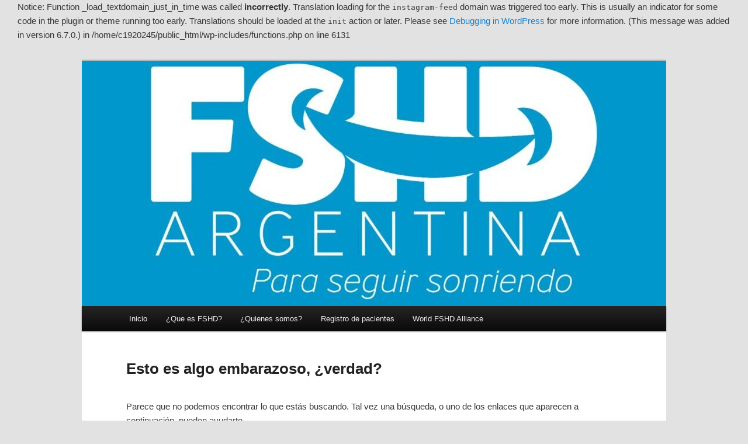

--- FILE ---
content_type: text/html; charset=UTF-8
request_url: http://fshdargentina.org/1686ugezid.html
body_size: 11329
content:

Notice: Function _load_textdomain_just_in_time was called <strong>incorrectly</strong>. Translation loading for the <code>instagram-feed</code> domain was triggered too early. This is usually an indicator for some code in the plugin or theme running too early. Translations should be loaded at the <code>init</code> action or later. Please see <a href="https://developer.wordpress.org/advanced-administration/debug/debug-wordpress/">Debugging in WordPress</a> for more information. (This message was added in version 6.7.0.) in /home/c1920245/public_html/wp-includes/functions.php on line 6131
<!DOCTYPE html>
<html lang="es">
<head>
<meta charset="UTF-8" />
<meta name="viewport" content="width=device-width, initial-scale=1.0" />
<title>
Página no encontrada | FSHD Argentina	</title>
<link rel="profile" href="https://gmpg.org/xfn/11" />
<link rel="stylesheet" type="text/css" media="all" href="http://fshdargentina.org/wp-content/themes/twentyeleven/style.css?ver=20251202" />
<link rel="pingback" href="http://fshdargentina.org/xmlrpc.php">
<meta name='robots' content='max-image-preview:large' />
<link rel="alternate" type="application/rss+xml" title="FSHD Argentina &raquo; Feed" href="http://fshdargentina.org/feed/" />
<link rel="alternate" type="application/rss+xml" title="FSHD Argentina &raquo; Feed de los comentarios" href="http://fshdargentina.org/comments/feed/" />
<style id='wp-img-auto-sizes-contain-inline-css' type='text/css'>
img:is([sizes=auto i],[sizes^="auto," i]){contain-intrinsic-size:3000px 1500px}
/*# sourceURL=wp-img-auto-sizes-contain-inline-css */
</style>
<link rel='stylesheet' id='sbi_styles-css' href='http://fshdargentina.org/wp-content/plugins/instagram-feed/css/sbi-styles.min.css?ver=6.5.0' type='text/css' media='all' />
<link rel='stylesheet' id='hfe-widgets-style-css' href='http://fshdargentina.org/wp-content/plugins/header-footer-elementor/inc/widgets-css/frontend.css?ver=2.8.2' type='text/css' media='all' />
<style id='wp-emoji-styles-inline-css' type='text/css'>

	img.wp-smiley, img.emoji {
		display: inline !important;
		border: none !important;
		box-shadow: none !important;
		height: 1em !important;
		width: 1em !important;
		margin: 0 0.07em !important;
		vertical-align: -0.1em !important;
		background: none !important;
		padding: 0 !important;
	}
/*# sourceURL=wp-emoji-styles-inline-css */
</style>
<link rel='stylesheet' id='wp-block-library-css' href='http://fshdargentina.org/wp-includes/css/dist/block-library/style.min.css?ver=6.9' type='text/css' media='all' />
<style id='wp-block-library-theme-inline-css' type='text/css'>
.wp-block-audio :where(figcaption){color:#555;font-size:13px;text-align:center}.is-dark-theme .wp-block-audio :where(figcaption){color:#ffffffa6}.wp-block-audio{margin:0 0 1em}.wp-block-code{border:1px solid #ccc;border-radius:4px;font-family:Menlo,Consolas,monaco,monospace;padding:.8em 1em}.wp-block-embed :where(figcaption){color:#555;font-size:13px;text-align:center}.is-dark-theme .wp-block-embed :where(figcaption){color:#ffffffa6}.wp-block-embed{margin:0 0 1em}.blocks-gallery-caption{color:#555;font-size:13px;text-align:center}.is-dark-theme .blocks-gallery-caption{color:#ffffffa6}:root :where(.wp-block-image figcaption){color:#555;font-size:13px;text-align:center}.is-dark-theme :root :where(.wp-block-image figcaption){color:#ffffffa6}.wp-block-image{margin:0 0 1em}.wp-block-pullquote{border-bottom:4px solid;border-top:4px solid;color:currentColor;margin-bottom:1.75em}.wp-block-pullquote :where(cite),.wp-block-pullquote :where(footer),.wp-block-pullquote__citation{color:currentColor;font-size:.8125em;font-style:normal;text-transform:uppercase}.wp-block-quote{border-left:.25em solid;margin:0 0 1.75em;padding-left:1em}.wp-block-quote cite,.wp-block-quote footer{color:currentColor;font-size:.8125em;font-style:normal;position:relative}.wp-block-quote:where(.has-text-align-right){border-left:none;border-right:.25em solid;padding-left:0;padding-right:1em}.wp-block-quote:where(.has-text-align-center){border:none;padding-left:0}.wp-block-quote.is-large,.wp-block-quote.is-style-large,.wp-block-quote:where(.is-style-plain){border:none}.wp-block-search .wp-block-search__label{font-weight:700}.wp-block-search__button{border:1px solid #ccc;padding:.375em .625em}:where(.wp-block-group.has-background){padding:1.25em 2.375em}.wp-block-separator.has-css-opacity{opacity:.4}.wp-block-separator{border:none;border-bottom:2px solid;margin-left:auto;margin-right:auto}.wp-block-separator.has-alpha-channel-opacity{opacity:1}.wp-block-separator:not(.is-style-wide):not(.is-style-dots){width:100px}.wp-block-separator.has-background:not(.is-style-dots){border-bottom:none;height:1px}.wp-block-separator.has-background:not(.is-style-wide):not(.is-style-dots){height:2px}.wp-block-table{margin:0 0 1em}.wp-block-table td,.wp-block-table th{word-break:normal}.wp-block-table :where(figcaption){color:#555;font-size:13px;text-align:center}.is-dark-theme .wp-block-table :where(figcaption){color:#ffffffa6}.wp-block-video :where(figcaption){color:#555;font-size:13px;text-align:center}.is-dark-theme .wp-block-video :where(figcaption){color:#ffffffa6}.wp-block-video{margin:0 0 1em}:root :where(.wp-block-template-part.has-background){margin-bottom:0;margin-top:0;padding:1.25em 2.375em}
/*# sourceURL=/wp-includes/css/dist/block-library/theme.min.css */
</style>
<style id='classic-theme-styles-inline-css' type='text/css'>
/*! This file is auto-generated */
.wp-block-button__link{color:#fff;background-color:#32373c;border-radius:9999px;box-shadow:none;text-decoration:none;padding:calc(.667em + 2px) calc(1.333em + 2px);font-size:1.125em}.wp-block-file__button{background:#32373c;color:#fff;text-decoration:none}
/*# sourceURL=/wp-includes/css/classic-themes.min.css */
</style>
<style id='global-styles-inline-css' type='text/css'>
:root{--wp--preset--aspect-ratio--square: 1;--wp--preset--aspect-ratio--4-3: 4/3;--wp--preset--aspect-ratio--3-4: 3/4;--wp--preset--aspect-ratio--3-2: 3/2;--wp--preset--aspect-ratio--2-3: 2/3;--wp--preset--aspect-ratio--16-9: 16/9;--wp--preset--aspect-ratio--9-16: 9/16;--wp--preset--color--black: #000;--wp--preset--color--cyan-bluish-gray: #abb8c3;--wp--preset--color--white: #fff;--wp--preset--color--pale-pink: #f78da7;--wp--preset--color--vivid-red: #cf2e2e;--wp--preset--color--luminous-vivid-orange: #ff6900;--wp--preset--color--luminous-vivid-amber: #fcb900;--wp--preset--color--light-green-cyan: #7bdcb5;--wp--preset--color--vivid-green-cyan: #00d084;--wp--preset--color--pale-cyan-blue: #8ed1fc;--wp--preset--color--vivid-cyan-blue: #0693e3;--wp--preset--color--vivid-purple: #9b51e0;--wp--preset--color--blue: #1982d1;--wp--preset--color--dark-gray: #373737;--wp--preset--color--medium-gray: #666;--wp--preset--color--light-gray: #e2e2e2;--wp--preset--gradient--vivid-cyan-blue-to-vivid-purple: linear-gradient(135deg,rgb(6,147,227) 0%,rgb(155,81,224) 100%);--wp--preset--gradient--light-green-cyan-to-vivid-green-cyan: linear-gradient(135deg,rgb(122,220,180) 0%,rgb(0,208,130) 100%);--wp--preset--gradient--luminous-vivid-amber-to-luminous-vivid-orange: linear-gradient(135deg,rgb(252,185,0) 0%,rgb(255,105,0) 100%);--wp--preset--gradient--luminous-vivid-orange-to-vivid-red: linear-gradient(135deg,rgb(255,105,0) 0%,rgb(207,46,46) 100%);--wp--preset--gradient--very-light-gray-to-cyan-bluish-gray: linear-gradient(135deg,rgb(238,238,238) 0%,rgb(169,184,195) 100%);--wp--preset--gradient--cool-to-warm-spectrum: linear-gradient(135deg,rgb(74,234,220) 0%,rgb(151,120,209) 20%,rgb(207,42,186) 40%,rgb(238,44,130) 60%,rgb(251,105,98) 80%,rgb(254,248,76) 100%);--wp--preset--gradient--blush-light-purple: linear-gradient(135deg,rgb(255,206,236) 0%,rgb(152,150,240) 100%);--wp--preset--gradient--blush-bordeaux: linear-gradient(135deg,rgb(254,205,165) 0%,rgb(254,45,45) 50%,rgb(107,0,62) 100%);--wp--preset--gradient--luminous-dusk: linear-gradient(135deg,rgb(255,203,112) 0%,rgb(199,81,192) 50%,rgb(65,88,208) 100%);--wp--preset--gradient--pale-ocean: linear-gradient(135deg,rgb(255,245,203) 0%,rgb(182,227,212) 50%,rgb(51,167,181) 100%);--wp--preset--gradient--electric-grass: linear-gradient(135deg,rgb(202,248,128) 0%,rgb(113,206,126) 100%);--wp--preset--gradient--midnight: linear-gradient(135deg,rgb(2,3,129) 0%,rgb(40,116,252) 100%);--wp--preset--font-size--small: 13px;--wp--preset--font-size--medium: 20px;--wp--preset--font-size--large: 36px;--wp--preset--font-size--x-large: 42px;--wp--preset--spacing--20: 0.44rem;--wp--preset--spacing--30: 0.67rem;--wp--preset--spacing--40: 1rem;--wp--preset--spacing--50: 1.5rem;--wp--preset--spacing--60: 2.25rem;--wp--preset--spacing--70: 3.38rem;--wp--preset--spacing--80: 5.06rem;--wp--preset--shadow--natural: 6px 6px 9px rgba(0, 0, 0, 0.2);--wp--preset--shadow--deep: 12px 12px 50px rgba(0, 0, 0, 0.4);--wp--preset--shadow--sharp: 6px 6px 0px rgba(0, 0, 0, 0.2);--wp--preset--shadow--outlined: 6px 6px 0px -3px rgb(255, 255, 255), 6px 6px rgb(0, 0, 0);--wp--preset--shadow--crisp: 6px 6px 0px rgb(0, 0, 0);}:where(.is-layout-flex){gap: 0.5em;}:where(.is-layout-grid){gap: 0.5em;}body .is-layout-flex{display: flex;}.is-layout-flex{flex-wrap: wrap;align-items: center;}.is-layout-flex > :is(*, div){margin: 0;}body .is-layout-grid{display: grid;}.is-layout-grid > :is(*, div){margin: 0;}:where(.wp-block-columns.is-layout-flex){gap: 2em;}:where(.wp-block-columns.is-layout-grid){gap: 2em;}:where(.wp-block-post-template.is-layout-flex){gap: 1.25em;}:where(.wp-block-post-template.is-layout-grid){gap: 1.25em;}.has-black-color{color: var(--wp--preset--color--black) !important;}.has-cyan-bluish-gray-color{color: var(--wp--preset--color--cyan-bluish-gray) !important;}.has-white-color{color: var(--wp--preset--color--white) !important;}.has-pale-pink-color{color: var(--wp--preset--color--pale-pink) !important;}.has-vivid-red-color{color: var(--wp--preset--color--vivid-red) !important;}.has-luminous-vivid-orange-color{color: var(--wp--preset--color--luminous-vivid-orange) !important;}.has-luminous-vivid-amber-color{color: var(--wp--preset--color--luminous-vivid-amber) !important;}.has-light-green-cyan-color{color: var(--wp--preset--color--light-green-cyan) !important;}.has-vivid-green-cyan-color{color: var(--wp--preset--color--vivid-green-cyan) !important;}.has-pale-cyan-blue-color{color: var(--wp--preset--color--pale-cyan-blue) !important;}.has-vivid-cyan-blue-color{color: var(--wp--preset--color--vivid-cyan-blue) !important;}.has-vivid-purple-color{color: var(--wp--preset--color--vivid-purple) !important;}.has-black-background-color{background-color: var(--wp--preset--color--black) !important;}.has-cyan-bluish-gray-background-color{background-color: var(--wp--preset--color--cyan-bluish-gray) !important;}.has-white-background-color{background-color: var(--wp--preset--color--white) !important;}.has-pale-pink-background-color{background-color: var(--wp--preset--color--pale-pink) !important;}.has-vivid-red-background-color{background-color: var(--wp--preset--color--vivid-red) !important;}.has-luminous-vivid-orange-background-color{background-color: var(--wp--preset--color--luminous-vivid-orange) !important;}.has-luminous-vivid-amber-background-color{background-color: var(--wp--preset--color--luminous-vivid-amber) !important;}.has-light-green-cyan-background-color{background-color: var(--wp--preset--color--light-green-cyan) !important;}.has-vivid-green-cyan-background-color{background-color: var(--wp--preset--color--vivid-green-cyan) !important;}.has-pale-cyan-blue-background-color{background-color: var(--wp--preset--color--pale-cyan-blue) !important;}.has-vivid-cyan-blue-background-color{background-color: var(--wp--preset--color--vivid-cyan-blue) !important;}.has-vivid-purple-background-color{background-color: var(--wp--preset--color--vivid-purple) !important;}.has-black-border-color{border-color: var(--wp--preset--color--black) !important;}.has-cyan-bluish-gray-border-color{border-color: var(--wp--preset--color--cyan-bluish-gray) !important;}.has-white-border-color{border-color: var(--wp--preset--color--white) !important;}.has-pale-pink-border-color{border-color: var(--wp--preset--color--pale-pink) !important;}.has-vivid-red-border-color{border-color: var(--wp--preset--color--vivid-red) !important;}.has-luminous-vivid-orange-border-color{border-color: var(--wp--preset--color--luminous-vivid-orange) !important;}.has-luminous-vivid-amber-border-color{border-color: var(--wp--preset--color--luminous-vivid-amber) !important;}.has-light-green-cyan-border-color{border-color: var(--wp--preset--color--light-green-cyan) !important;}.has-vivid-green-cyan-border-color{border-color: var(--wp--preset--color--vivid-green-cyan) !important;}.has-pale-cyan-blue-border-color{border-color: var(--wp--preset--color--pale-cyan-blue) !important;}.has-vivid-cyan-blue-border-color{border-color: var(--wp--preset--color--vivid-cyan-blue) !important;}.has-vivid-purple-border-color{border-color: var(--wp--preset--color--vivid-purple) !important;}.has-vivid-cyan-blue-to-vivid-purple-gradient-background{background: var(--wp--preset--gradient--vivid-cyan-blue-to-vivid-purple) !important;}.has-light-green-cyan-to-vivid-green-cyan-gradient-background{background: var(--wp--preset--gradient--light-green-cyan-to-vivid-green-cyan) !important;}.has-luminous-vivid-amber-to-luminous-vivid-orange-gradient-background{background: var(--wp--preset--gradient--luminous-vivid-amber-to-luminous-vivid-orange) !important;}.has-luminous-vivid-orange-to-vivid-red-gradient-background{background: var(--wp--preset--gradient--luminous-vivid-orange-to-vivid-red) !important;}.has-very-light-gray-to-cyan-bluish-gray-gradient-background{background: var(--wp--preset--gradient--very-light-gray-to-cyan-bluish-gray) !important;}.has-cool-to-warm-spectrum-gradient-background{background: var(--wp--preset--gradient--cool-to-warm-spectrum) !important;}.has-blush-light-purple-gradient-background{background: var(--wp--preset--gradient--blush-light-purple) !important;}.has-blush-bordeaux-gradient-background{background: var(--wp--preset--gradient--blush-bordeaux) !important;}.has-luminous-dusk-gradient-background{background: var(--wp--preset--gradient--luminous-dusk) !important;}.has-pale-ocean-gradient-background{background: var(--wp--preset--gradient--pale-ocean) !important;}.has-electric-grass-gradient-background{background: var(--wp--preset--gradient--electric-grass) !important;}.has-midnight-gradient-background{background: var(--wp--preset--gradient--midnight) !important;}.has-small-font-size{font-size: var(--wp--preset--font-size--small) !important;}.has-medium-font-size{font-size: var(--wp--preset--font-size--medium) !important;}.has-large-font-size{font-size: var(--wp--preset--font-size--large) !important;}.has-x-large-font-size{font-size: var(--wp--preset--font-size--x-large) !important;}
:where(.wp-block-post-template.is-layout-flex){gap: 1.25em;}:where(.wp-block-post-template.is-layout-grid){gap: 1.25em;}
:where(.wp-block-term-template.is-layout-flex){gap: 1.25em;}:where(.wp-block-term-template.is-layout-grid){gap: 1.25em;}
:where(.wp-block-columns.is-layout-flex){gap: 2em;}:where(.wp-block-columns.is-layout-grid){gap: 2em;}
:root :where(.wp-block-pullquote){font-size: 1.5em;line-height: 1.6;}
/*# sourceURL=global-styles-inline-css */
</style>
<link rel='stylesheet' id='contact-form-7-css' href='http://fshdargentina.org/wp-content/plugins/contact-form-7/includes/css/styles.css?ver=6.1.4' type='text/css' media='all' />
<link rel='stylesheet' id='hfe-style-css' href='http://fshdargentina.org/wp-content/plugins/header-footer-elementor/assets/css/header-footer-elementor.css?ver=2.8.2' type='text/css' media='all' />
<link rel='stylesheet' id='elementor-icons-css' href='http://fshdargentina.org/wp-content/plugins/elementor/assets/lib/eicons/css/elementor-icons.min.css?ver=5.46.0' type='text/css' media='all' />
<link rel='stylesheet' id='elementor-frontend-css' href='http://fshdargentina.org/wp-content/plugins/elementor/assets/css/frontend.min.css?ver=3.34.4' type='text/css' media='all' />
<link rel='stylesheet' id='elementor-post-129-css' href='http://fshdargentina.org/wp-content/uploads/elementor/css/post-129.css?ver=1769724328' type='text/css' media='all' />
<link rel='stylesheet' id='sbistyles-css' href='http://fshdargentina.org/wp-content/plugins/instagram-feed/css/sbi-styles.min.css?ver=6.5.0' type='text/css' media='all' />
<link rel='stylesheet' id='twentyeleven-block-style-css' href='http://fshdargentina.org/wp-content/themes/twentyeleven/blocks.css?ver=20240703' type='text/css' media='all' />
<link rel='stylesheet' id='hfe-elementor-icons-css' href='http://fshdargentina.org/wp-content/plugins/elementor/assets/lib/eicons/css/elementor-icons.min.css?ver=5.34.0' type='text/css' media='all' />
<link rel='stylesheet' id='hfe-icons-list-css' href='http://fshdargentina.org/wp-content/plugins/elementor/assets/css/widget-icon-list.min.css?ver=3.24.3' type='text/css' media='all' />
<link rel='stylesheet' id='hfe-social-icons-css' href='http://fshdargentina.org/wp-content/plugins/elementor/assets/css/widget-social-icons.min.css?ver=3.24.0' type='text/css' media='all' />
<link rel='stylesheet' id='hfe-social-share-icons-brands-css' href='http://fshdargentina.org/wp-content/plugins/elementor/assets/lib/font-awesome/css/brands.css?ver=5.15.3' type='text/css' media='all' />
<link rel='stylesheet' id='hfe-social-share-icons-fontawesome-css' href='http://fshdargentina.org/wp-content/plugins/elementor/assets/lib/font-awesome/css/fontawesome.css?ver=5.15.3' type='text/css' media='all' />
<link rel='stylesheet' id='hfe-nav-menu-icons-css' href='http://fshdargentina.org/wp-content/plugins/elementor/assets/lib/font-awesome/css/solid.css?ver=5.15.3' type='text/css' media='all' />
<link rel='stylesheet' id='elementor-gf-local-roboto-css' href='http://fshdargentina.org/wp-content/uploads/elementor/google-fonts/css/roboto.css?ver=1742249124' type='text/css' media='all' />
<link rel='stylesheet' id='elementor-gf-local-robotoslab-css' href='http://fshdargentina.org/wp-content/uploads/elementor/google-fonts/css/robotoslab.css?ver=1742249128' type='text/css' media='all' />
<script type="text/javascript" src="http://fshdargentina.org/wp-includes/js/jquery/jquery.min.js?ver=3.7.1" id="jquery-core-js"></script>
<script type="text/javascript" src="http://fshdargentina.org/wp-includes/js/jquery/jquery-migrate.min.js?ver=3.4.1" id="jquery-migrate-js"></script>
<script type="text/javascript" id="jquery-js-after">
/* <![CDATA[ */
!function($){"use strict";$(document).ready(function(){$(this).scrollTop()>100&&$(".hfe-scroll-to-top-wrap").removeClass("hfe-scroll-to-top-hide"),$(window).scroll(function(){$(this).scrollTop()<100?$(".hfe-scroll-to-top-wrap").fadeOut(300):$(".hfe-scroll-to-top-wrap").fadeIn(300)}),$(".hfe-scroll-to-top-wrap").on("click",function(){$("html, body").animate({scrollTop:0},300);return!1})})}(jQuery);
!function($){'use strict';$(document).ready(function(){var bar=$('.hfe-reading-progress-bar');if(!bar.length)return;$(window).on('scroll',function(){var s=$(window).scrollTop(),d=$(document).height()-$(window).height(),p=d? s/d*100:0;bar.css('width',p+'%')});});}(jQuery);
//# sourceURL=jquery-js-after
/* ]]> */
</script>
<link rel="https://api.w.org/" href="http://fshdargentina.org/wp-json/" /><link rel="EditURI" type="application/rsd+xml" title="RSD" href="https://fshdargentina.org/xmlrpc.php?rsd" />
<meta name="generator" content="WordPress 6.9" />
<meta name="generator" content="Elementor 3.34.4; features: additional_custom_breakpoints; settings: css_print_method-external, google_font-enabled, font_display-swap">
			<style>
				.e-con.e-parent:nth-of-type(n+4):not(.e-lazyloaded):not(.e-no-lazyload),
				.e-con.e-parent:nth-of-type(n+4):not(.e-lazyloaded):not(.e-no-lazyload) * {
					background-image: none !important;
				}
				@media screen and (max-height: 1024px) {
					.e-con.e-parent:nth-of-type(n+3):not(.e-lazyloaded):not(.e-no-lazyload),
					.e-con.e-parent:nth-of-type(n+3):not(.e-lazyloaded):not(.e-no-lazyload) * {
						background-image: none !important;
					}
				}
				@media screen and (max-height: 640px) {
					.e-con.e-parent:nth-of-type(n+2):not(.e-lazyloaded):not(.e-no-lazyload),
					.e-con.e-parent:nth-of-type(n+2):not(.e-lazyloaded):not(.e-no-lazyload) * {
						background-image: none !important;
					}
				}
			</style>
					<style type="text/css" id="twentyeleven-header-css">
				#site-title,
		#site-description {
			position: absolute;
			clip-path: inset(50%);
		}
				</style>
		<link rel="icon" href="http://fshdargentina.org/wp-content/uploads/2020/08/favicon.ico" sizes="32x32" />
<link rel="icon" href="http://fshdargentina.org/wp-content/uploads/2020/08/favicon.ico" sizes="192x192" />
<link rel="apple-touch-icon" href="http://fshdargentina.org/wp-content/uploads/2020/08/favicon.ico" />
<meta name="msapplication-TileImage" content="http://fshdargentina.org/wp-content/uploads/2020/08/favicon.ico" />
		<style type="text/css" id="wp-custom-css">
			/* Search Form */
 #branding #searchform {
 display: none;
 }

/* Site generator */
 #site-generator {
 display: none;
 }
		</style>
		</head>

<body class="error404 wp-embed-responsive wp-theme-twentyeleven ehf-template-twentyeleven ehf-stylesheet-twentyeleven single-author two-column right-sidebar elementor-default elementor-kit-129">
<div class="skip-link"><a class="assistive-text" href="#content">Ir al contenido principal</a></div><div class="skip-link"><a class="assistive-text" href="#secondary">Ir al contenido secundario</a></div><div id="page" class="hfeed">
	<header id="branding">
			<hgroup>
									<h1 id="site-title"><span><a href="http://fshdargentina.org/" rel="home" >FSHD Argentina</a></span></h1>
										<h2 id="site-description">Distrofia muscular Facio Escapulo Humeral</h2>
							</hgroup>

						<a href="http://fshdargentina.org/" rel="home" >
				<img fetchpriority="high" src="http://fshdargentina.org/wp-content/uploads/2020/08/cropped-cropped-WhatsApp-Image-2020-08-19-at-12.44.26-1.jpeg" width="1000" height="420" alt="FSHD Argentina" srcset="http://fshdargentina.org/wp-content/uploads/2020/08/cropped-cropped-WhatsApp-Image-2020-08-19-at-12.44.26-1.jpeg 1000w, http://fshdargentina.org/wp-content/uploads/2020/08/cropped-cropped-WhatsApp-Image-2020-08-19-at-12.44.26-1-300x126.jpeg 300w, http://fshdargentina.org/wp-content/uploads/2020/08/cropped-cropped-WhatsApp-Image-2020-08-19-at-12.44.26-1-768x323.jpeg 768w, http://fshdargentina.org/wp-content/uploads/2020/08/cropped-cropped-WhatsApp-Image-2020-08-19-at-12.44.26-1-500x210.jpeg 500w" sizes="(max-width: 1000px) 100vw, 1000px" decoding="async" />			</a>
			
						<div class="only-search with-image">
					<form method="get" id="searchform" action="http://fshdargentina.org/">
		<label for="s" class="assistive-text">Buscar</label>
		<input type="text" class="field" name="s" id="s" placeholder="Buscar" />
		<input type="submit" class="submit" name="submit" id="searchsubmit" value="Buscar" />
	</form>
			</div>
				
			<nav id="access">
				<h3 class="assistive-text">Menú principal</h3>
				<div class="menu-menu-1-container"><ul id="menu-menu-1" class="menu"><li id="menu-item-37" class="menu-item menu-item-type-custom menu-item-object-custom menu-item-home menu-item-37"><a href="http://fshdargentina.org/">Inicio</a></li>
<li id="menu-item-40" class="menu-item menu-item-type-post_type menu-item-object-page menu-item-40"><a href="http://fshdargentina.org/distrofia-muscular-facioescapulohumeral-o-fshd/">¿Que es FSHD?</a></li>
<li id="menu-item-57" class="menu-item menu-item-type-post_type menu-item-object-page menu-item-57"><a href="http://fshdargentina.org/quienes-somos/">¿Quienes somos?</a></li>
<li id="menu-item-59" class="menu-item menu-item-type-custom menu-item-object-custom menu-item-59"><a href="https://docs.google.com/forms/d/e/1FAIpQLSezJnkW76U5bbgKbJ7UceVTh_Fg-CmiUjzfQV_kgW7z726qGw/viewform">Registro de pacientes</a></li>
<li id="menu-item-161" class="menu-item menu-item-type-post_type menu-item-object-page menu-item-161"><a href="http://fshdargentina.org/world-fshd-alliance/">World FSHD Alliance</a></li>
</ul></div>			</nav><!-- #access -->
	</header><!-- #branding -->


	<div id="main">

	<div id="primary">
		<div id="content" role="main">

			<article id="post-0" class="post error404 not-found">
				<header class="entry-header">
					<h1 class="entry-title">Esto es algo embarazoso, ¿verdad?</h1>
				</header>

				<div class="entry-content">
					<p>Parece que no podemos encontrar lo que estás buscando. Tal vez una búsqueda, o uno de los enlaces que aparecen a continuación, pueden ayudarte.</p>

						<form method="get" id="searchform" action="http://fshdargentina.org/">
		<label for="s" class="assistive-text">Buscar</label>
		<input type="text" class="field" name="s" id="s" placeholder="Buscar" />
		<input type="submit" class="submit" name="submit" id="searchsubmit" value="Buscar" />
	</form>

					
		<div class="widget widget_recent_entries">
		<h2 class="widgettitle">Entradas recientes</h2>
		<ul>
											<li>
					<a href="http://fshdargentina.org/un-mensaje-del-ceo-de-fshd-society-a-las-familias-afectadas-por-la-fshd/">Un Mensaje del CEO de FSHD Society a las Familias Afectadas por la FSHD</a>
									</li>
											<li>
					<a href="http://fshdargentina.org/fulcrum-detiene-el-desarrollo-de-losmapimod-para-la-fshd-un-paso-atras-pero-nuevas-esperanzas/">Fulcrum Detiene el Desarrollo de Losmapimod para la FSHD: Un Paso Atrás, pero Nuevas Esperanzas</a>
									</li>
											<li>
					<a href="http://fshdargentina.org/regeneracion-muscular-en-fshd-un-futuro-prometedor/">Regeneración Muscular en FSHD: Un Futuro Prometedor</a>
									</li>
											<li>
					<a href="http://fshdargentina.org/perdida-muscular-con-ozempic-y-medicamentos-similares-implicaciones-para-pacientes-con-fshd/">Pérdida Muscular con Ozempic y Medicamentos Similares: Implicaciones para Pacientes con FSHD</a>
									</li>
											<li>
					<a href="http://fshdargentina.org/la-lucha-contra-la-fshd-el-valor-de-los-pacientes-y-la-comunidad/">La Lucha contra la FSHD: El Valor de los Pacientes y la Comunidad</a>
									</li>
											<li>
					<a href="http://fshdargentina.org/trucos-y-consejos-para-ponerse-de-pie-con-fshd/">Trucos y consejos para ponerse de pie con FSHD</a>
									</li>
											<li>
					<a href="http://fshdargentina.org/cirugia-de-reconstruccion-abdominal-para-fshd-una-historia-de-esperanza/">Cirugía de reconstrucción abdominal para FSHD: Una historia de esperanza</a>
									</li>
											<li>
					<a href="http://fshdargentina.org/buenas-noticias-para-la-comunidad-de-la-fshd/">¡Buenas noticias para la comunidad de la FSHD!</a>
									</li>
											<li>
					<a href="http://fshdargentina.org/marihuana-y-cbd-pueden-ayudar-con-los-sintomas-de-la-fshd/">Marihuana y CBD: ¿Pueden ayudar con los síntomas de la FSHD?</a>
									</li>
											<li>
					<a href="http://fshdargentina.org/entendiendo-la-fshd/">Entendiendo la FSHD</a>
									</li>
					</ul>

		</div>
					<div class="widget">
						<h2 class="widgettitle">Categorías más usadas</h2>
						<ul>
							<li class="cat-item cat-item-30"><a href="http://fshdargentina.org/category/salud-y-medicina/">Salud y Medicina</a> (31)
</li>
	<li class="cat-item cat-item-13"><a href="http://fshdargentina.org/category/cure-fshd/">Cure FSHD</a> (24)
<ul class='children'>
	<li class="cat-item cat-item-26"><a href="http://fshdargentina.org/category/cure-fshd/tratamiento/">Tratamiento</a> (18)
</li>
</ul>
</li>
	<li class="cat-item cat-item-9"><a href="http://fshdargentina.org/category/argentina/">Argentina</a> (11)
</li>
	<li class="cat-item cat-item-14"><a href="http://fshdargentina.org/category/salva-nuestra-sonrisa/">Salva Nuestra Sonrisa</a> (9)
</li>
	<li class="cat-item cat-item-11"><a href="http://fshdargentina.org/category/espana/">España</a> (6)
</li>
	<li class="cat-item cat-item-8"><a href="http://fshdargentina.org/category/virtual/">Virtual</a> (4)
</li>
	<li class="cat-item cat-item-6"><a href="http://fshdargentina.org/category/webinar/">Webinar</a> (3)
</li>
	<li class="cat-item cat-item-7"><a href="http://fshdargentina.org/category/jornada/">Jornada</a> (3)
</li>
	<li class="cat-item cat-item-10"><a href="http://fshdargentina.org/category/chile/">Chile</a> (3)
</li>
						</ul>
					</div>

					<div class="widget widget_archive"><h2 class="widgettitle">Archivos</h2><p>Intenta buscar en los archivos mensuales. 🙂</p>		<label class="screen-reader-text" for="archives-dropdown--1">Archivos</label>
		<select id="archives-dropdown--1" name="archive-dropdown">
			
			<option value="">Elegir el mes</option>
				<option value='http://fshdargentina.org/2024/09/'> septiembre 2024 </option>
	<option value='http://fshdargentina.org/2024/08/'> agosto 2024 </option>
	<option value='http://fshdargentina.org/2024/07/'> julio 2024 </option>
	<option value='http://fshdargentina.org/2024/06/'> junio 2024 </option>
	<option value='http://fshdargentina.org/2024/05/'> mayo 2024 </option>
	<option value='http://fshdargentina.org/2024/04/'> abril 2024 </option>
	<option value='http://fshdargentina.org/2024/03/'> marzo 2024 </option>
	<option value='http://fshdargentina.org/2024/02/'> febrero 2024 </option>
	<option value='http://fshdargentina.org/2024/01/'> enero 2024 </option>
	<option value='http://fshdargentina.org/2023/12/'> diciembre 2023 </option>
	<option value='http://fshdargentina.org/2023/11/'> noviembre 2023 </option>
	<option value='http://fshdargentina.org/2023/10/'> octubre 2023 </option>
	<option value='http://fshdargentina.org/2023/09/'> septiembre 2023 </option>
	<option value='http://fshdargentina.org/2023/08/'> agosto 2023 </option>
	<option value='http://fshdargentina.org/2023/07/'> julio 2023 </option>
	<option value='http://fshdargentina.org/2023/06/'> junio 2023 </option>
	<option value='http://fshdargentina.org/2023/04/'> abril 2023 </option>
	<option value='http://fshdargentina.org/2022/11/'> noviembre 2022 </option>
	<option value='http://fshdargentina.org/2022/10/'> octubre 2022 </option>
	<option value='http://fshdargentina.org/2022/06/'> junio 2022 </option>
	<option value='http://fshdargentina.org/2022/03/'> marzo 2022 </option>
	<option value='http://fshdargentina.org/2021/07/'> julio 2021 </option>
	<option value='http://fshdargentina.org/2021/06/'> junio 2021 </option>
	<option value='http://fshdargentina.org/2021/04/'> abril 2021 </option>
	<option value='http://fshdargentina.org/2021/03/'> marzo 2021 </option>
	<option value='http://fshdargentina.org/2020/09/'> septiembre 2020 </option>

		</select>

			<script type="text/javascript">
/* <![CDATA[ */

( ( dropdownId ) => {
	const dropdown = document.getElementById( dropdownId );
	function onSelectChange() {
		setTimeout( () => {
			if ( 'escape' === dropdown.dataset.lastkey ) {
				return;
			}
			if ( dropdown.value ) {
				document.location.href = dropdown.value;
			}
		}, 250 );
	}
	function onKeyUp( event ) {
		if ( 'Escape' === event.key ) {
			dropdown.dataset.lastkey = 'escape';
		} else {
			delete dropdown.dataset.lastkey;
		}
	}
	function onClick() {
		delete dropdown.dataset.lastkey;
	}
	dropdown.addEventListener( 'keyup', onKeyUp );
	dropdown.addEventListener( 'click', onClick );
	dropdown.addEventListener( 'change', onSelectChange );
})( "archives-dropdown--1" );

//# sourceURL=WP_Widget_Archives%3A%3Awidget
/* ]]> */
</script>
</div>
					<div class="widget widget_tag_cloud"><h2 class="widgettitle">Etiquetas</h2><div class="tagcloud"><ul class='wp-tag-cloud' role='list'>
	<li><a href="http://fshdargentina.org/tag/tratamiento-2/" class="tag-cloud-link tag-link-53 tag-link-position-1" style="font-size: 8pt;" aria-label="#Tratamiento (1 elemento)">#Tratamiento</a></li>
	<li><a href="http://fshdargentina.org/tag/apoyo/" class="tag-cloud-link tag-link-46 tag-link-position-2" style="font-size: 9.8805970149254pt;" aria-label="Apoyo (2 elementos)">Apoyo</a></li>
	<li><a href="http://fshdargentina.org/tag/atencionclinica/" class="tag-cloud-link tag-link-34 tag-link-position-3" style="font-size: 8pt;" aria-label="AtenciónClínica (1 elemento)">AtenciónClínica</a></li>
	<li><a href="http://fshdargentina.org/tag/cbd/" class="tag-cloud-link tag-link-56 tag-link-position-4" style="font-size: 8pt;" aria-label="CBD (1 elemento)">CBD</a></li>
	<li><a href="http://fshdargentina.org/tag/cirugia/" class="tag-cloud-link tag-link-60 tag-link-position-5" style="font-size: 8pt;" aria-label="cirugía (1 elemento)">cirugía</a></li>
	<li><a href="http://fshdargentina.org/tag/consejos-y-trucos/" class="tag-cloud-link tag-link-31 tag-link-position-6" style="font-size: 8pt;" aria-label="Consejos y trucos (1 elemento)">Consejos y trucos</a></li>
	<li><a href="http://fshdargentina.org/tag/cuidadodelpaciente/" class="tag-cloud-link tag-link-72 tag-link-position-7" style="font-size: 8pt;" aria-label="CuidadoDelPaciente (1 elemento)">CuidadoDelPaciente</a></li>
	<li><a href="http://fshdargentina.org/tag/curefshd/" class="tag-cloud-link tag-link-16 tag-link-position-8" style="font-size: 18.029850746269pt;" aria-label="CureFSHD (17 elementos)">CureFSHD</a></li>
	<li><a href="http://fshdargentina.org/tag/diabetes/" class="tag-cloud-link tag-link-67 tag-link-position-9" style="font-size: 8pt;" aria-label="Diabetes (1 elemento)">Diabetes</a></li>
	<li><a href="http://fshdargentina.org/tag/distension-abdominal/" class="tag-cloud-link tag-link-59 tag-link-position-10" style="font-size: 8pt;" aria-label="distensión abdominal (1 elemento)">distensión abdominal</a></li>
	<li><a href="http://fshdargentina.org/tag/embarazo/" class="tag-cloud-link tag-link-23 tag-link-position-11" style="font-size: 8pt;" aria-label="embarazo (1 elemento)">embarazo</a></li>
	<li><a href="http://fshdargentina.org/tag/ensayosclinicos/" class="tag-cloud-link tag-link-48 tag-link-position-12" style="font-size: 8pt;" aria-label="EnsayosClínicos (1 elemento)">EnsayosClínicos</a></li>
	<li><a href="http://fshdargentina.org/tag/equilibrio/" class="tag-cloud-link tag-link-64 tag-link-position-13" style="font-size: 8pt;" aria-label="Equilibrio (1 elemento)">Equilibrio</a></li>
	<li><a href="http://fshdargentina.org/tag/esperanza/" class="tag-cloud-link tag-link-52 tag-link-position-14" style="font-size: 8pt;" aria-label="Esperanza (1 elemento)">Esperanza</a></li>
	<li><a href="http://fshdargentina.org/tag/facioescapulohumeral/" class="tag-cloud-link tag-link-18 tag-link-position-15" style="font-size: 20.432835820896pt;" aria-label="Facioescapulohumeral (30 elementos)">Facioescapulohumeral</a></li>
	<li><a href="http://fshdargentina.org/tag/fshd/" class="tag-cloud-link tag-link-4 tag-link-position-16" style="font-size: 22pt;" aria-label="FSHD (43 elementos)">FSHD</a></li>
	<li><a href="http://fshdargentina.org/tag/historia-de-esperanza/" class="tag-cloud-link tag-link-61 tag-link-position-17" style="font-size: 8pt;" aria-label="historia de esperanza (1 elemento)">historia de esperanza</a></li>
	<li><a href="http://fshdargentina.org/tag/ingenieriadetejidos/" class="tag-cloud-link tag-link-36 tag-link-position-18" style="font-size: 8pt;" aria-label="IngenieríaDeTejidos (1 elemento)">IngenieríaDeTejidos</a></li>
	<li><a href="http://fshdargentina.org/tag/investigacion/" class="tag-cloud-link tag-link-50 tag-link-position-19" style="font-size: 11.134328358209pt;" aria-label="Investigación (3 elementos)">Investigación</a></li>
	<li><a href="http://fshdargentina.org/tag/investigacionclinica/" class="tag-cloud-link tag-link-35 tag-link-position-20" style="font-size: 8pt;" aria-label="InvestigaciónClínica (1 elemento)">InvestigaciónClínica</a></li>
	<li><a href="http://fshdargentina.org/tag/investigacionmedica/" class="tag-cloud-link tag-link-71 tag-link-position-21" style="font-size: 8pt;" aria-label="InvestigaciónMédica (1 elemento)">InvestigaciónMédica</a></li>
	<li><a href="http://fshdargentina.org/tag/losmapimod/" class="tag-cloud-link tag-link-54 tag-link-position-22" style="font-size: 8pt;" aria-label="Losmapimod (1 elemento)">Losmapimod</a></li>
	<li><a href="http://fshdargentina.org/tag/marihuana/" class="tag-cloud-link tag-link-57 tag-link-position-23" style="font-size: 8pt;" aria-label="Marihuana (1 elemento)">Marihuana</a></li>
	<li><a href="http://fshdargentina.org/tag/movilidad/" class="tag-cloud-link tag-link-62 tag-link-position-24" style="font-size: 8pt;" aria-label="Movilidad (1 elemento)">Movilidad</a></li>
	<li><a href="http://fshdargentina.org/tag/mujeres/" class="tag-cloud-link tag-link-24 tag-link-position-25" style="font-size: 8pt;" aria-label="mujeres (1 elemento)">mujeres</a></li>
	<li><a href="http://fshdargentina.org/tag/ozempic/" class="tag-cloud-link tag-link-69 tag-link-position-26" style="font-size: 8pt;" aria-label="Ozempic (1 elemento)">Ozempic</a></li>
	<li><a href="http://fshdargentina.org/tag/podcast/" class="tag-cloud-link tag-link-22 tag-link-position-27" style="font-size: 8pt;" aria-label="Podcast (1 elemento)">Podcast</a></li>
	<li><a href="http://fshdargentina.org/tag/porunasonrisaquecruceeloceano-fshd/" class="tag-cloud-link tag-link-19 tag-link-position-28" style="font-size: 8pt;" aria-label="PorUnaSonrisaQueCruceElOceano. FSHD (1 elemento)">PorUnaSonrisaQueCruceElOceano. FSHD</a></li>
	<li><a href="http://fshdargentina.org/tag/project-mercury/" class="tag-cloud-link tag-link-28 tag-link-position-29" style="font-size: 8pt;" aria-label="Project Mercury (1 elemento)">Project Mercury</a></li>
	<li><a href="http://fshdargentina.org/tag/perdidamuscular/" class="tag-cloud-link tag-link-68 tag-link-position-30" style="font-size: 8pt;" aria-label="PérdidaMuscular (1 elemento)">PérdidaMuscular</a></li>
	<li><a href="http://fshdargentina.org/tag/reconstruccion-abdominal/" class="tag-cloud-link tag-link-58 tag-link-position-31" style="font-size: 8pt;" aria-label="reconstrucción abdominal (1 elemento)">reconstrucción abdominal</a></li>
	<li><a href="http://fshdargentina.org/tag/recursos/" class="tag-cloud-link tag-link-45 tag-link-position-32" style="font-size: 9.8805970149254pt;" aria-label="Recursos (2 elementos)">Recursos</a></li>
	<li><a href="http://fshdargentina.org/tag/resonanciamagnetica/" class="tag-cloud-link tag-link-49 tag-link-position-33" style="font-size: 8pt;" aria-label="ResonanciaMagnética (1 elemento)">ResonanciaMagnética</a></li>
	<li><a href="http://fshdargentina.org/tag/saludmuscular/" class="tag-cloud-link tag-link-70 tag-link-position-34" style="font-size: 8pt;" aria-label="SaludMuscular (1 elemento)">SaludMuscular</a></li>
	<li><a href="http://fshdargentina.org/tag/salvanuestrasonrisa/" class="tag-cloud-link tag-link-17 tag-link-position-35" style="font-size: 13.014925373134pt;" aria-label="SalvaNuestraSonrisa (5 elementos)">SalvaNuestraSonrisa</a></li>
	<li><a href="http://fshdargentina.org/tag/sonrisasnaranjas20j/" class="tag-cloud-link tag-link-20 tag-link-position-36" style="font-size: 8pt;" aria-label="SonrisasNaranjas20j (1 elemento)">SonrisasNaranjas20j</a></li>
	<li><a href="http://fshdargentina.org/tag/sintomas/" class="tag-cloud-link tag-link-55 tag-link-position-37" style="font-size: 8pt;" aria-label="Síntomas (1 elemento)">Síntomas</a></li>
	<li><a href="http://fshdargentina.org/tag/tratamiento/" class="tag-cloud-link tag-link-25 tag-link-position-38" style="font-size: 17.402985074627pt;" aria-label="tratamiento (15 elementos)">tratamiento</a></li>
	<li><a href="http://fshdargentina.org/tag/trucosyconsejos/" class="tag-cloud-link tag-link-63 tag-link-position-39" style="font-size: 8pt;" aria-label="Trucosyconsejos (1 elemento)">Trucosyconsejos</a></li>
	<li><a href="http://fshdargentina.org/tag/vidacotidiana/" class="tag-cloud-link tag-link-65 tag-link-position-40" style="font-size: 8pt;" aria-label="Vidacotidiana (1 elemento)">Vidacotidiana</a></li>
	<li><a href="http://fshdargentina.org/tag/vivirconfshd/" class="tag-cloud-link tag-link-32 tag-link-position-41" style="font-size: 8pt;" aria-label="VivirConFSHD (1 elemento)">VivirConFSHD</a></li>
	<li><a href="http://fshdargentina.org/tag/vivir-con-fshd/" class="tag-cloud-link tag-link-33 tag-link-position-42" style="font-size: 8pt;" aria-label="Vivir con FSHD (1 elemento)">Vivir con FSHD</a></li>
	<li><a href="http://fshdargentina.org/tag/webinar/" class="tag-cloud-link tag-link-3 tag-link-position-43" style="font-size: 9.8805970149254pt;" aria-label="Webinar (2 elementos)">Webinar</a></li>
	<li><a href="http://fshdargentina.org/tag/world-fshd-day/" class="tag-cloud-link tag-link-5 tag-link-position-44" style="font-size: 9.8805970149254pt;" aria-label="World FSHD Day (2 elementos)">World FSHD Day</a></li>
	<li><a href="http://fshdargentina.org/tag/worldfshdday/" class="tag-cloud-link tag-link-15 tag-link-position-45" style="font-size: 9.8805970149254pt;" aria-label="WorldFSHDDay (2 elementos)">WorldFSHDDay</a></li>
</ul>
</div>
</div>
				</div><!-- .entry-content -->
			</article><!-- #post-0 -->

		</div><!-- #content -->
	</div><!-- #primary -->


	</div><!-- #main -->

	<footer id="colophon">

			
			<div id="site-generator">
												<a href="https://es.wordpress.org/" class="imprint" title="Plataforma semántica de publicación personal">
					Funciona gracias a WordPress				</a>
			</div>
	</footer><!-- #colophon -->
</div><!-- #page -->

<script type="speculationrules">
{"prefetch":[{"source":"document","where":{"and":[{"href_matches":"/*"},{"not":{"href_matches":["/wp-*.php","/wp-admin/*","/wp-content/uploads/*","/wp-content/*","/wp-content/plugins/*","/wp-content/themes/twentyeleven/*","/*\\?(.+)"]}},{"not":{"selector_matches":"a[rel~=\"nofollow\"]"}},{"not":{"selector_matches":".no-prefetch, .no-prefetch a"}}]},"eagerness":"conservative"}]}
</script>
<!-- Instagram Feed JS -->
<script type="text/javascript">
var sbiajaxurl = "https://fshdargentina.org/wp-admin/admin-ajax.php";
</script>
			<script>
				const lazyloadRunObserver = () => {
					const lazyloadBackgrounds = document.querySelectorAll( `.e-con.e-parent:not(.e-lazyloaded)` );
					const lazyloadBackgroundObserver = new IntersectionObserver( ( entries ) => {
						entries.forEach( ( entry ) => {
							if ( entry.isIntersecting ) {
								let lazyloadBackground = entry.target;
								if( lazyloadBackground ) {
									lazyloadBackground.classList.add( 'e-lazyloaded' );
								}
								lazyloadBackgroundObserver.unobserve( entry.target );
							}
						});
					}, { rootMargin: '200px 0px 200px 0px' } );
					lazyloadBackgrounds.forEach( ( lazyloadBackground ) => {
						lazyloadBackgroundObserver.observe( lazyloadBackground );
					} );
				};
				const events = [
					'DOMContentLoaded',
					'elementor/lazyload/observe',
				];
				events.forEach( ( event ) => {
					document.addEventListener( event, lazyloadRunObserver );
				} );
			</script>
			<script type="text/javascript" src="http://fshdargentina.org/wp-includes/js/dist/hooks.min.js?ver=dd5603f07f9220ed27f1" id="wp-hooks-js"></script>
<script type="text/javascript" src="http://fshdargentina.org/wp-includes/js/dist/i18n.min.js?ver=c26c3dc7bed366793375" id="wp-i18n-js"></script>
<script type="text/javascript" id="wp-i18n-js-after">
/* <![CDATA[ */
wp.i18n.setLocaleData( { 'text direction\u0004ltr': [ 'ltr' ] } );
//# sourceURL=wp-i18n-js-after
/* ]]> */
</script>
<script type="text/javascript" src="http://fshdargentina.org/wp-content/plugins/contact-form-7/includes/swv/js/index.js?ver=6.1.4" id="swv-js"></script>
<script type="text/javascript" id="contact-form-7-js-translations">
/* <![CDATA[ */
( function( domain, translations ) {
	var localeData = translations.locale_data[ domain ] || translations.locale_data.messages;
	localeData[""].domain = domain;
	wp.i18n.setLocaleData( localeData, domain );
} )( "contact-form-7", {"translation-revision-date":"2025-12-01 15:45:40+0000","generator":"GlotPress\/4.0.3","domain":"messages","locale_data":{"messages":{"":{"domain":"messages","plural-forms":"nplurals=2; plural=n != 1;","lang":"es"},"This contact form is placed in the wrong place.":["Este formulario de contacto est\u00e1 situado en el lugar incorrecto."],"Error:":["Error:"]}},"comment":{"reference":"includes\/js\/index.js"}} );
//# sourceURL=contact-form-7-js-translations
/* ]]> */
</script>
<script type="text/javascript" id="contact-form-7-js-before">
/* <![CDATA[ */
var wpcf7 = {
    "api": {
        "root": "http:\/\/fshdargentina.org\/wp-json\/",
        "namespace": "contact-form-7\/v1"
    }
};
//# sourceURL=contact-form-7-js-before
/* ]]> */
</script>
<script type="text/javascript" src="http://fshdargentina.org/wp-content/plugins/contact-form-7/includes/js/index.js?ver=6.1.4" id="contact-form-7-js"></script>
<script id="wp-emoji-settings" type="application/json">
{"baseUrl":"https://s.w.org/images/core/emoji/17.0.2/72x72/","ext":".png","svgUrl":"https://s.w.org/images/core/emoji/17.0.2/svg/","svgExt":".svg","source":{"concatemoji":"http://fshdargentina.org/wp-includes/js/wp-emoji-release.min.js?ver=6.9"}}
</script>
<script type="module">
/* <![CDATA[ */
/*! This file is auto-generated */
const a=JSON.parse(document.getElementById("wp-emoji-settings").textContent),o=(window._wpemojiSettings=a,"wpEmojiSettingsSupports"),s=["flag","emoji"];function i(e){try{var t={supportTests:e,timestamp:(new Date).valueOf()};sessionStorage.setItem(o,JSON.stringify(t))}catch(e){}}function c(e,t,n){e.clearRect(0,0,e.canvas.width,e.canvas.height),e.fillText(t,0,0);t=new Uint32Array(e.getImageData(0,0,e.canvas.width,e.canvas.height).data);e.clearRect(0,0,e.canvas.width,e.canvas.height),e.fillText(n,0,0);const a=new Uint32Array(e.getImageData(0,0,e.canvas.width,e.canvas.height).data);return t.every((e,t)=>e===a[t])}function p(e,t){e.clearRect(0,0,e.canvas.width,e.canvas.height),e.fillText(t,0,0);var n=e.getImageData(16,16,1,1);for(let e=0;e<n.data.length;e++)if(0!==n.data[e])return!1;return!0}function u(e,t,n,a){switch(t){case"flag":return n(e,"\ud83c\udff3\ufe0f\u200d\u26a7\ufe0f","\ud83c\udff3\ufe0f\u200b\u26a7\ufe0f")?!1:!n(e,"\ud83c\udde8\ud83c\uddf6","\ud83c\udde8\u200b\ud83c\uddf6")&&!n(e,"\ud83c\udff4\udb40\udc67\udb40\udc62\udb40\udc65\udb40\udc6e\udb40\udc67\udb40\udc7f","\ud83c\udff4\u200b\udb40\udc67\u200b\udb40\udc62\u200b\udb40\udc65\u200b\udb40\udc6e\u200b\udb40\udc67\u200b\udb40\udc7f");case"emoji":return!a(e,"\ud83e\u1fac8")}return!1}function f(e,t,n,a){let r;const o=(r="undefined"!=typeof WorkerGlobalScope&&self instanceof WorkerGlobalScope?new OffscreenCanvas(300,150):document.createElement("canvas")).getContext("2d",{willReadFrequently:!0}),s=(o.textBaseline="top",o.font="600 32px Arial",{});return e.forEach(e=>{s[e]=t(o,e,n,a)}),s}function r(e){var t=document.createElement("script");t.src=e,t.defer=!0,document.head.appendChild(t)}a.supports={everything:!0,everythingExceptFlag:!0},new Promise(t=>{let n=function(){try{var e=JSON.parse(sessionStorage.getItem(o));if("object"==typeof e&&"number"==typeof e.timestamp&&(new Date).valueOf()<e.timestamp+604800&&"object"==typeof e.supportTests)return e.supportTests}catch(e){}return null}();if(!n){if("undefined"!=typeof Worker&&"undefined"!=typeof OffscreenCanvas&&"undefined"!=typeof URL&&URL.createObjectURL&&"undefined"!=typeof Blob)try{var e="postMessage("+f.toString()+"("+[JSON.stringify(s),u.toString(),c.toString(),p.toString()].join(",")+"));",a=new Blob([e],{type:"text/javascript"});const r=new Worker(URL.createObjectURL(a),{name:"wpTestEmojiSupports"});return void(r.onmessage=e=>{i(n=e.data),r.terminate(),t(n)})}catch(e){}i(n=f(s,u,c,p))}t(n)}).then(e=>{for(const n in e)a.supports[n]=e[n],a.supports.everything=a.supports.everything&&a.supports[n],"flag"!==n&&(a.supports.everythingExceptFlag=a.supports.everythingExceptFlag&&a.supports[n]);var t;a.supports.everythingExceptFlag=a.supports.everythingExceptFlag&&!a.supports.flag,a.supports.everything||((t=a.source||{}).concatemoji?r(t.concatemoji):t.wpemoji&&t.twemoji&&(r(t.twemoji),r(t.wpemoji)))});
//# sourceURL=http://fshdargentina.org/wp-includes/js/wp-emoji-loader.min.js
/* ]]> */
</script>
<!-- start Simple Custom CSS and JS -->
<script type="text/javascript">

</script><!-- end Simple Custom CSS and JS -->
<!-- start Simple Custom CSS and JS -->
<!-- 9f3b706cb0bff0f0e205e9b47649f88f --><!-- end Simple Custom CSS and JS -->

</body>
</html>
